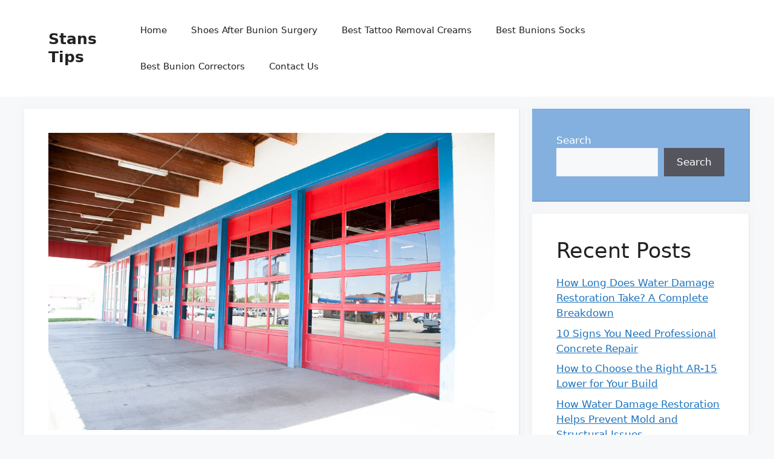

--- FILE ---
content_type: text/html; charset=UTF-8
request_url: https://stanstips.com/how-much-does-garage-door-repair-cost-in-independence/
body_size: 16110
content:
<!DOCTYPE html>
<html lang="en-US">
<head>
	<meta charset="UTF-8">
	<meta name='robots' content='index, follow, max-image-preview:large, max-snippet:-1, max-video-preview:-1' />
<meta name="viewport" content="width=device-width, initial-scale=1">
	<!-- This site is optimized with the Yoast SEO plugin v22.3 - https://yoast.com/wordpress/plugins/seo/ -->
	<title>How Much Does Garage Door Repair Cost in Independence? - Stans Tips</title>
	<link rel="canonical" href="https://stanstips.com/how-much-does-garage-door-repair-cost-in-independence/" />
	<meta property="og:locale" content="en_US" />
	<meta property="og:type" content="article" />
	<meta property="og:title" content="How Much Does Garage Door Repair Cost in Independence? - Stans Tips" />
	<meta property="og:description" content="Your garage door is a crucial component of your home in Independence, Missouri, providing security, convenience, and protection for your vehicles and belongings. When your garage door malfunctions or requires repairs, it&#8217;s essential to address the issue promptly to maintain its functionality and safety. However, one of the common questions homeowners have is, &#8220;How much ... Read more" />
	<meta property="og:url" content="https://stanstips.com/how-much-does-garage-door-repair-cost-in-independence/" />
	<meta property="og:site_name" content="Stans Tips" />
	<meta property="article:publisher" content="https://www.facebook.com/StansTips" />
	<meta property="article:published_time" content="2023-11-26T16:39:14+00:00" />
	<meta property="article:modified_time" content="2023-11-26T16:39:15+00:00" />
	<meta property="og:image" content="https://stanstips.com/wp-content/uploads/2023/11/how-to-choose-the-right-garage-door-repair-company-in-independence.jpg" />
	<meta property="og:image:width" content="1024" />
	<meta property="og:image:height" content="683" />
	<meta property="og:image:type" content="image/jpeg" />
	<meta name="author" content="admintips" />
	<meta name="twitter:card" content="summary_large_image" />
	<meta name="twitter:creator" content="@Stanstip" />
	<meta name="twitter:site" content="@Stanstip" />
	<meta name="twitter:label1" content="Written by" />
	<meta name="twitter:data1" content="admintips" />
	<meta name="twitter:label2" content="Est. reading time" />
	<meta name="twitter:data2" content="5 minutes" />
	<!-- / Yoast SEO plugin. -->


<link rel="alternate" type="application/rss+xml" title="Stans Tips &raquo; Feed" href="https://stanstips.com/feed/" />
<link rel="alternate" type="application/rss+xml" title="Stans Tips &raquo; Comments Feed" href="https://stanstips.com/comments/feed/" />
<link rel="alternate" type="application/rss+xml" title="Stans Tips &raquo; How Much Does Garage Door Repair Cost in Independence? Comments Feed" href="https://stanstips.com/how-much-does-garage-door-repair-cost-in-independence/feed/" />
<script>
window._wpemojiSettings = {"baseUrl":"https:\/\/s.w.org\/images\/core\/emoji\/14.0.0\/72x72\/","ext":".png","svgUrl":"https:\/\/s.w.org\/images\/core\/emoji\/14.0.0\/svg\/","svgExt":".svg","source":{"concatemoji":"https:\/\/stanstips.com\/wp-includes\/js\/wp-emoji-release.min.js?ver=6.4.7"}};
/*! This file is auto-generated */
!function(i,n){var o,s,e;function c(e){try{var t={supportTests:e,timestamp:(new Date).valueOf()};sessionStorage.setItem(o,JSON.stringify(t))}catch(e){}}function p(e,t,n){e.clearRect(0,0,e.canvas.width,e.canvas.height),e.fillText(t,0,0);var t=new Uint32Array(e.getImageData(0,0,e.canvas.width,e.canvas.height).data),r=(e.clearRect(0,0,e.canvas.width,e.canvas.height),e.fillText(n,0,0),new Uint32Array(e.getImageData(0,0,e.canvas.width,e.canvas.height).data));return t.every(function(e,t){return e===r[t]})}function u(e,t,n){switch(t){case"flag":return n(e,"\ud83c\udff3\ufe0f\u200d\u26a7\ufe0f","\ud83c\udff3\ufe0f\u200b\u26a7\ufe0f")?!1:!n(e,"\ud83c\uddfa\ud83c\uddf3","\ud83c\uddfa\u200b\ud83c\uddf3")&&!n(e,"\ud83c\udff4\udb40\udc67\udb40\udc62\udb40\udc65\udb40\udc6e\udb40\udc67\udb40\udc7f","\ud83c\udff4\u200b\udb40\udc67\u200b\udb40\udc62\u200b\udb40\udc65\u200b\udb40\udc6e\u200b\udb40\udc67\u200b\udb40\udc7f");case"emoji":return!n(e,"\ud83e\udef1\ud83c\udffb\u200d\ud83e\udef2\ud83c\udfff","\ud83e\udef1\ud83c\udffb\u200b\ud83e\udef2\ud83c\udfff")}return!1}function f(e,t,n){var r="undefined"!=typeof WorkerGlobalScope&&self instanceof WorkerGlobalScope?new OffscreenCanvas(300,150):i.createElement("canvas"),a=r.getContext("2d",{willReadFrequently:!0}),o=(a.textBaseline="top",a.font="600 32px Arial",{});return e.forEach(function(e){o[e]=t(a,e,n)}),o}function t(e){var t=i.createElement("script");t.src=e,t.defer=!0,i.head.appendChild(t)}"undefined"!=typeof Promise&&(o="wpEmojiSettingsSupports",s=["flag","emoji"],n.supports={everything:!0,everythingExceptFlag:!0},e=new Promise(function(e){i.addEventListener("DOMContentLoaded",e,{once:!0})}),new Promise(function(t){var n=function(){try{var e=JSON.parse(sessionStorage.getItem(o));if("object"==typeof e&&"number"==typeof e.timestamp&&(new Date).valueOf()<e.timestamp+604800&&"object"==typeof e.supportTests)return e.supportTests}catch(e){}return null}();if(!n){if("undefined"!=typeof Worker&&"undefined"!=typeof OffscreenCanvas&&"undefined"!=typeof URL&&URL.createObjectURL&&"undefined"!=typeof Blob)try{var e="postMessage("+f.toString()+"("+[JSON.stringify(s),u.toString(),p.toString()].join(",")+"));",r=new Blob([e],{type:"text/javascript"}),a=new Worker(URL.createObjectURL(r),{name:"wpTestEmojiSupports"});return void(a.onmessage=function(e){c(n=e.data),a.terminate(),t(n)})}catch(e){}c(n=f(s,u,p))}t(n)}).then(function(e){for(var t in e)n.supports[t]=e[t],n.supports.everything=n.supports.everything&&n.supports[t],"flag"!==t&&(n.supports.everythingExceptFlag=n.supports.everythingExceptFlag&&n.supports[t]);n.supports.everythingExceptFlag=n.supports.everythingExceptFlag&&!n.supports.flag,n.DOMReady=!1,n.readyCallback=function(){n.DOMReady=!0}}).then(function(){return e}).then(function(){var e;n.supports.everything||(n.readyCallback(),(e=n.source||{}).concatemoji?t(e.concatemoji):e.wpemoji&&e.twemoji&&(t(e.twemoji),t(e.wpemoji)))}))}((window,document),window._wpemojiSettings);
</script>
<style id='wp-emoji-styles-inline-css'>

	img.wp-smiley, img.emoji {
		display: inline !important;
		border: none !important;
		box-shadow: none !important;
		height: 1em !important;
		width: 1em !important;
		margin: 0 0.07em !important;
		vertical-align: -0.1em !important;
		background: none !important;
		padding: 0 !important;
	}
</style>
<link rel='stylesheet' id='wp-block-library-css' href='https://stanstips.com/wp-includes/css/dist/block-library/style.min.css?ver=6.4.7' media='all' />
<style id='classic-theme-styles-inline-css'>
/*! This file is auto-generated */
.wp-block-button__link{color:#fff;background-color:#32373c;border-radius:9999px;box-shadow:none;text-decoration:none;padding:calc(.667em + 2px) calc(1.333em + 2px);font-size:1.125em}.wp-block-file__button{background:#32373c;color:#fff;text-decoration:none}
</style>
<style id='global-styles-inline-css'>
body{--wp--preset--color--black: #000000;--wp--preset--color--cyan-bluish-gray: #abb8c3;--wp--preset--color--white: #ffffff;--wp--preset--color--pale-pink: #f78da7;--wp--preset--color--vivid-red: #cf2e2e;--wp--preset--color--luminous-vivid-orange: #ff6900;--wp--preset--color--luminous-vivid-amber: #fcb900;--wp--preset--color--light-green-cyan: #7bdcb5;--wp--preset--color--vivid-green-cyan: #00d084;--wp--preset--color--pale-cyan-blue: #8ed1fc;--wp--preset--color--vivid-cyan-blue: #0693e3;--wp--preset--color--vivid-purple: #9b51e0;--wp--preset--color--contrast: var(--contrast);--wp--preset--color--contrast-2: var(--contrast-2);--wp--preset--color--contrast-3: var(--contrast-3);--wp--preset--color--base: var(--base);--wp--preset--color--base-2: var(--base-2);--wp--preset--color--base-3: var(--base-3);--wp--preset--color--accent: var(--accent);--wp--preset--gradient--vivid-cyan-blue-to-vivid-purple: linear-gradient(135deg,rgba(6,147,227,1) 0%,rgb(155,81,224) 100%);--wp--preset--gradient--light-green-cyan-to-vivid-green-cyan: linear-gradient(135deg,rgb(122,220,180) 0%,rgb(0,208,130) 100%);--wp--preset--gradient--luminous-vivid-amber-to-luminous-vivid-orange: linear-gradient(135deg,rgba(252,185,0,1) 0%,rgba(255,105,0,1) 100%);--wp--preset--gradient--luminous-vivid-orange-to-vivid-red: linear-gradient(135deg,rgba(255,105,0,1) 0%,rgb(207,46,46) 100%);--wp--preset--gradient--very-light-gray-to-cyan-bluish-gray: linear-gradient(135deg,rgb(238,238,238) 0%,rgb(169,184,195) 100%);--wp--preset--gradient--cool-to-warm-spectrum: linear-gradient(135deg,rgb(74,234,220) 0%,rgb(151,120,209) 20%,rgb(207,42,186) 40%,rgb(238,44,130) 60%,rgb(251,105,98) 80%,rgb(254,248,76) 100%);--wp--preset--gradient--blush-light-purple: linear-gradient(135deg,rgb(255,206,236) 0%,rgb(152,150,240) 100%);--wp--preset--gradient--blush-bordeaux: linear-gradient(135deg,rgb(254,205,165) 0%,rgb(254,45,45) 50%,rgb(107,0,62) 100%);--wp--preset--gradient--luminous-dusk: linear-gradient(135deg,rgb(255,203,112) 0%,rgb(199,81,192) 50%,rgb(65,88,208) 100%);--wp--preset--gradient--pale-ocean: linear-gradient(135deg,rgb(255,245,203) 0%,rgb(182,227,212) 50%,rgb(51,167,181) 100%);--wp--preset--gradient--electric-grass: linear-gradient(135deg,rgb(202,248,128) 0%,rgb(113,206,126) 100%);--wp--preset--gradient--midnight: linear-gradient(135deg,rgb(2,3,129) 0%,rgb(40,116,252) 100%);--wp--preset--font-size--small: 13px;--wp--preset--font-size--medium: 20px;--wp--preset--font-size--large: 36px;--wp--preset--font-size--x-large: 42px;--wp--preset--spacing--20: 0.44rem;--wp--preset--spacing--30: 0.67rem;--wp--preset--spacing--40: 1rem;--wp--preset--spacing--50: 1.5rem;--wp--preset--spacing--60: 2.25rem;--wp--preset--spacing--70: 3.38rem;--wp--preset--spacing--80: 5.06rem;--wp--preset--shadow--natural: 6px 6px 9px rgba(0, 0, 0, 0.2);--wp--preset--shadow--deep: 12px 12px 50px rgba(0, 0, 0, 0.4);--wp--preset--shadow--sharp: 6px 6px 0px rgba(0, 0, 0, 0.2);--wp--preset--shadow--outlined: 6px 6px 0px -3px rgba(255, 255, 255, 1), 6px 6px rgba(0, 0, 0, 1);--wp--preset--shadow--crisp: 6px 6px 0px rgba(0, 0, 0, 1);}:where(.is-layout-flex){gap: 0.5em;}:where(.is-layout-grid){gap: 0.5em;}body .is-layout-flow > .alignleft{float: left;margin-inline-start: 0;margin-inline-end: 2em;}body .is-layout-flow > .alignright{float: right;margin-inline-start: 2em;margin-inline-end: 0;}body .is-layout-flow > .aligncenter{margin-left: auto !important;margin-right: auto !important;}body .is-layout-constrained > .alignleft{float: left;margin-inline-start: 0;margin-inline-end: 2em;}body .is-layout-constrained > .alignright{float: right;margin-inline-start: 2em;margin-inline-end: 0;}body .is-layout-constrained > .aligncenter{margin-left: auto !important;margin-right: auto !important;}body .is-layout-constrained > :where(:not(.alignleft):not(.alignright):not(.alignfull)){max-width: var(--wp--style--global--content-size);margin-left: auto !important;margin-right: auto !important;}body .is-layout-constrained > .alignwide{max-width: var(--wp--style--global--wide-size);}body .is-layout-flex{display: flex;}body .is-layout-flex{flex-wrap: wrap;align-items: center;}body .is-layout-flex > *{margin: 0;}body .is-layout-grid{display: grid;}body .is-layout-grid > *{margin: 0;}:where(.wp-block-columns.is-layout-flex){gap: 2em;}:where(.wp-block-columns.is-layout-grid){gap: 2em;}:where(.wp-block-post-template.is-layout-flex){gap: 1.25em;}:where(.wp-block-post-template.is-layout-grid){gap: 1.25em;}.has-black-color{color: var(--wp--preset--color--black) !important;}.has-cyan-bluish-gray-color{color: var(--wp--preset--color--cyan-bluish-gray) !important;}.has-white-color{color: var(--wp--preset--color--white) !important;}.has-pale-pink-color{color: var(--wp--preset--color--pale-pink) !important;}.has-vivid-red-color{color: var(--wp--preset--color--vivid-red) !important;}.has-luminous-vivid-orange-color{color: var(--wp--preset--color--luminous-vivid-orange) !important;}.has-luminous-vivid-amber-color{color: var(--wp--preset--color--luminous-vivid-amber) !important;}.has-light-green-cyan-color{color: var(--wp--preset--color--light-green-cyan) !important;}.has-vivid-green-cyan-color{color: var(--wp--preset--color--vivid-green-cyan) !important;}.has-pale-cyan-blue-color{color: var(--wp--preset--color--pale-cyan-blue) !important;}.has-vivid-cyan-blue-color{color: var(--wp--preset--color--vivid-cyan-blue) !important;}.has-vivid-purple-color{color: var(--wp--preset--color--vivid-purple) !important;}.has-black-background-color{background-color: var(--wp--preset--color--black) !important;}.has-cyan-bluish-gray-background-color{background-color: var(--wp--preset--color--cyan-bluish-gray) !important;}.has-white-background-color{background-color: var(--wp--preset--color--white) !important;}.has-pale-pink-background-color{background-color: var(--wp--preset--color--pale-pink) !important;}.has-vivid-red-background-color{background-color: var(--wp--preset--color--vivid-red) !important;}.has-luminous-vivid-orange-background-color{background-color: var(--wp--preset--color--luminous-vivid-orange) !important;}.has-luminous-vivid-amber-background-color{background-color: var(--wp--preset--color--luminous-vivid-amber) !important;}.has-light-green-cyan-background-color{background-color: var(--wp--preset--color--light-green-cyan) !important;}.has-vivid-green-cyan-background-color{background-color: var(--wp--preset--color--vivid-green-cyan) !important;}.has-pale-cyan-blue-background-color{background-color: var(--wp--preset--color--pale-cyan-blue) !important;}.has-vivid-cyan-blue-background-color{background-color: var(--wp--preset--color--vivid-cyan-blue) !important;}.has-vivid-purple-background-color{background-color: var(--wp--preset--color--vivid-purple) !important;}.has-black-border-color{border-color: var(--wp--preset--color--black) !important;}.has-cyan-bluish-gray-border-color{border-color: var(--wp--preset--color--cyan-bluish-gray) !important;}.has-white-border-color{border-color: var(--wp--preset--color--white) !important;}.has-pale-pink-border-color{border-color: var(--wp--preset--color--pale-pink) !important;}.has-vivid-red-border-color{border-color: var(--wp--preset--color--vivid-red) !important;}.has-luminous-vivid-orange-border-color{border-color: var(--wp--preset--color--luminous-vivid-orange) !important;}.has-luminous-vivid-amber-border-color{border-color: var(--wp--preset--color--luminous-vivid-amber) !important;}.has-light-green-cyan-border-color{border-color: var(--wp--preset--color--light-green-cyan) !important;}.has-vivid-green-cyan-border-color{border-color: var(--wp--preset--color--vivid-green-cyan) !important;}.has-pale-cyan-blue-border-color{border-color: var(--wp--preset--color--pale-cyan-blue) !important;}.has-vivid-cyan-blue-border-color{border-color: var(--wp--preset--color--vivid-cyan-blue) !important;}.has-vivid-purple-border-color{border-color: var(--wp--preset--color--vivid-purple) !important;}.has-vivid-cyan-blue-to-vivid-purple-gradient-background{background: var(--wp--preset--gradient--vivid-cyan-blue-to-vivid-purple) !important;}.has-light-green-cyan-to-vivid-green-cyan-gradient-background{background: var(--wp--preset--gradient--light-green-cyan-to-vivid-green-cyan) !important;}.has-luminous-vivid-amber-to-luminous-vivid-orange-gradient-background{background: var(--wp--preset--gradient--luminous-vivid-amber-to-luminous-vivid-orange) !important;}.has-luminous-vivid-orange-to-vivid-red-gradient-background{background: var(--wp--preset--gradient--luminous-vivid-orange-to-vivid-red) !important;}.has-very-light-gray-to-cyan-bluish-gray-gradient-background{background: var(--wp--preset--gradient--very-light-gray-to-cyan-bluish-gray) !important;}.has-cool-to-warm-spectrum-gradient-background{background: var(--wp--preset--gradient--cool-to-warm-spectrum) !important;}.has-blush-light-purple-gradient-background{background: var(--wp--preset--gradient--blush-light-purple) !important;}.has-blush-bordeaux-gradient-background{background: var(--wp--preset--gradient--blush-bordeaux) !important;}.has-luminous-dusk-gradient-background{background: var(--wp--preset--gradient--luminous-dusk) !important;}.has-pale-ocean-gradient-background{background: var(--wp--preset--gradient--pale-ocean) !important;}.has-electric-grass-gradient-background{background: var(--wp--preset--gradient--electric-grass) !important;}.has-midnight-gradient-background{background: var(--wp--preset--gradient--midnight) !important;}.has-small-font-size{font-size: var(--wp--preset--font-size--small) !important;}.has-medium-font-size{font-size: var(--wp--preset--font-size--medium) !important;}.has-large-font-size{font-size: var(--wp--preset--font-size--large) !important;}.has-x-large-font-size{font-size: var(--wp--preset--font-size--x-large) !important;}
.wp-block-navigation a:where(:not(.wp-element-button)){color: inherit;}
:where(.wp-block-post-template.is-layout-flex){gap: 1.25em;}:where(.wp-block-post-template.is-layout-grid){gap: 1.25em;}
:where(.wp-block-columns.is-layout-flex){gap: 2em;}:where(.wp-block-columns.is-layout-grid){gap: 2em;}
.wp-block-pullquote{font-size: 1.5em;line-height: 1.6;}
</style>
<link rel='stylesheet' id='generate-comments-css' href='https://stanstips.com/wp-content/themes/generatepress/assets/css/components/comments.min.css?ver=3.4.0' media='all' />
<link rel='stylesheet' id='generate-style-css' href='https://stanstips.com/wp-content/themes/generatepress/assets/css/main.min.css?ver=3.4.0' media='all' />
<style id='generate-style-inline-css'>
body{background-color:var(--base-2);color:var(--contrast);}a{color:var(--accent);}a{text-decoration:underline;}.entry-title a, .site-branding a, a.button, .wp-block-button__link, .main-navigation a{text-decoration:none;}a:hover, a:focus, a:active{color:var(--contrast);}.wp-block-group__inner-container{max-width:1200px;margin-left:auto;margin-right:auto;}:root{--contrast:#222222;--contrast-2:#575760;--contrast-3:#b2b2be;--base:#f0f0f0;--base-2:#f7f8f9;--base-3:#ffffff;--accent:#1e73be;}:root .has-contrast-color{color:var(--contrast);}:root .has-contrast-background-color{background-color:var(--contrast);}:root .has-contrast-2-color{color:var(--contrast-2);}:root .has-contrast-2-background-color{background-color:var(--contrast-2);}:root .has-contrast-3-color{color:var(--contrast-3);}:root .has-contrast-3-background-color{background-color:var(--contrast-3);}:root .has-base-color{color:var(--base);}:root .has-base-background-color{background-color:var(--base);}:root .has-base-2-color{color:var(--base-2);}:root .has-base-2-background-color{background-color:var(--base-2);}:root .has-base-3-color{color:var(--base-3);}:root .has-base-3-background-color{background-color:var(--base-3);}:root .has-accent-color{color:var(--accent);}:root .has-accent-background-color{background-color:var(--accent);}.top-bar{background-color:#636363;color:#ffffff;}.top-bar a{color:#ffffff;}.top-bar a:hover{color:#303030;}.site-header{background-color:var(--base-3);}.main-title a,.main-title a:hover{color:var(--contrast);}.site-description{color:var(--contrast-2);}.mobile-menu-control-wrapper .menu-toggle,.mobile-menu-control-wrapper .menu-toggle:hover,.mobile-menu-control-wrapper .menu-toggle:focus,.has-inline-mobile-toggle #site-navigation.toggled{background-color:rgba(0, 0, 0, 0.02);}.main-navigation,.main-navigation ul ul{background-color:var(--base-3);}.main-navigation .main-nav ul li a, .main-navigation .menu-toggle, .main-navigation .menu-bar-items{color:var(--contrast);}.main-navigation .main-nav ul li:not([class*="current-menu-"]):hover > a, .main-navigation .main-nav ul li:not([class*="current-menu-"]):focus > a, .main-navigation .main-nav ul li.sfHover:not([class*="current-menu-"]) > a, .main-navigation .menu-bar-item:hover > a, .main-navigation .menu-bar-item.sfHover > a{color:var(--accent);}button.menu-toggle:hover,button.menu-toggle:focus{color:var(--contrast);}.main-navigation .main-nav ul li[class*="current-menu-"] > a{color:var(--accent);}.navigation-search input[type="search"],.navigation-search input[type="search"]:active, .navigation-search input[type="search"]:focus, .main-navigation .main-nav ul li.search-item.active > a, .main-navigation .menu-bar-items .search-item.active > a{color:var(--accent);}.main-navigation ul ul{background-color:var(--base);}.separate-containers .inside-article, .separate-containers .comments-area, .separate-containers .page-header, .one-container .container, .separate-containers .paging-navigation, .inside-page-header{background-color:var(--base-3);}.entry-title a{color:var(--contrast);}.entry-title a:hover{color:var(--contrast-2);}.entry-meta{color:var(--contrast-2);}.sidebar .widget{background-color:var(--base-3);}.footer-widgets{background-color:var(--base-3);}.site-info{background-color:var(--base-3);}input[type="text"],input[type="email"],input[type="url"],input[type="password"],input[type="search"],input[type="tel"],input[type="number"],textarea,select{color:var(--contrast);background-color:var(--base-2);border-color:var(--base);}input[type="text"]:focus,input[type="email"]:focus,input[type="url"]:focus,input[type="password"]:focus,input[type="search"]:focus,input[type="tel"]:focus,input[type="number"]:focus,textarea:focus,select:focus{color:var(--contrast);background-color:var(--base-2);border-color:var(--contrast-3);}button,html input[type="button"],input[type="reset"],input[type="submit"],a.button,a.wp-block-button__link:not(.has-background){color:#ffffff;background-color:#55555e;}button:hover,html input[type="button"]:hover,input[type="reset"]:hover,input[type="submit"]:hover,a.button:hover,button:focus,html input[type="button"]:focus,input[type="reset"]:focus,input[type="submit"]:focus,a.button:focus,a.wp-block-button__link:not(.has-background):active,a.wp-block-button__link:not(.has-background):focus,a.wp-block-button__link:not(.has-background):hover{color:#ffffff;background-color:#3f4047;}a.generate-back-to-top{background-color:rgba( 0,0,0,0.4 );color:#ffffff;}a.generate-back-to-top:hover,a.generate-back-to-top:focus{background-color:rgba( 0,0,0,0.6 );color:#ffffff;}:root{--gp-search-modal-bg-color:var(--base-3);--gp-search-modal-text-color:var(--contrast);--gp-search-modal-overlay-bg-color:rgba(0,0,0,0.2);}@media (max-width:768px){.main-navigation .menu-bar-item:hover > a, .main-navigation .menu-bar-item.sfHover > a{background:none;color:var(--contrast);}}.nav-below-header .main-navigation .inside-navigation.grid-container, .nav-above-header .main-navigation .inside-navigation.grid-container{padding:0px 20px 0px 20px;}.site-main .wp-block-group__inner-container{padding:40px;}.separate-containers .paging-navigation{padding-top:20px;padding-bottom:20px;}.entry-content .alignwide, body:not(.no-sidebar) .entry-content .alignfull{margin-left:-40px;width:calc(100% + 80px);max-width:calc(100% + 80px);}.rtl .menu-item-has-children .dropdown-menu-toggle{padding-left:20px;}.rtl .main-navigation .main-nav ul li.menu-item-has-children > a{padding-right:20px;}@media (max-width:768px){.separate-containers .inside-article, .separate-containers .comments-area, .separate-containers .page-header, .separate-containers .paging-navigation, .one-container .site-content, .inside-page-header{padding:30px;}.site-main .wp-block-group__inner-container{padding:30px;}.inside-top-bar{padding-right:30px;padding-left:30px;}.inside-header{padding-right:30px;padding-left:30px;}.widget-area .widget{padding-top:30px;padding-right:30px;padding-bottom:30px;padding-left:30px;}.footer-widgets-container{padding-top:30px;padding-right:30px;padding-bottom:30px;padding-left:30px;}.inside-site-info{padding-right:30px;padding-left:30px;}.entry-content .alignwide, body:not(.no-sidebar) .entry-content .alignfull{margin-left:-30px;width:calc(100% + 60px);max-width:calc(100% + 60px);}.one-container .site-main .paging-navigation{margin-bottom:20px;}}/* End cached CSS */.is-right-sidebar{width:30%;}.is-left-sidebar{width:30%;}.site-content .content-area{width:70%;}@media (max-width:768px){.main-navigation .menu-toggle,.sidebar-nav-mobile:not(#sticky-placeholder){display:block;}.main-navigation ul,.gen-sidebar-nav,.main-navigation:not(.slideout-navigation):not(.toggled) .main-nav > ul,.has-inline-mobile-toggle #site-navigation .inside-navigation > *:not(.navigation-search):not(.main-nav){display:none;}.nav-align-right .inside-navigation,.nav-align-center .inside-navigation{justify-content:space-between;}.has-inline-mobile-toggle .mobile-menu-control-wrapper{display:flex;flex-wrap:wrap;}.has-inline-mobile-toggle .inside-header{flex-direction:row;text-align:left;flex-wrap:wrap;}.has-inline-mobile-toggle .header-widget,.has-inline-mobile-toggle #site-navigation{flex-basis:100%;}.nav-float-left .has-inline-mobile-toggle #site-navigation{order:10;}}
</style>
<link rel='stylesheet' id='toc-screen-css' href='https://stanstips.com/wp-content/plugins/table-of-contents-plus/screen.min.css?ver=2309' media='all' />
<script src="https://stanstips.com/wp-includes/js/jquery/jquery.min.js?ver=3.7.1" id="jquery-core-js"></script>
<script src="https://stanstips.com/wp-includes/js/jquery/jquery-migrate.min.js?ver=3.4.1" id="jquery-migrate-js"></script>
<link rel="https://api.w.org/" href="https://stanstips.com/wp-json/" /><link rel="alternate" type="application/json" href="https://stanstips.com/wp-json/wp/v2/posts/10755" /><link rel="EditURI" type="application/rsd+xml" title="RSD" href="https://stanstips.com/xmlrpc.php?rsd" />
<meta name="generator" content="WordPress 6.4.7" />
<link rel='shortlink' href='https://stanstips.com/?p=10755' />
<link rel="alternate" type="application/json+oembed" href="https://stanstips.com/wp-json/oembed/1.0/embed?url=https%3A%2F%2Fstanstips.com%2Fhow-much-does-garage-door-repair-cost-in-independence%2F" />
<link rel="alternate" type="text/xml+oembed" href="https://stanstips.com/wp-json/oembed/1.0/embed?url=https%3A%2F%2Fstanstips.com%2Fhow-much-does-garage-door-repair-cost-in-independence%2F&#038;format=xml" />
<style type="text/css">.aawp .aawp-tb__row--highlight{background-color:#256aaf;}.aawp .aawp-tb__row--highlight{color:#256aaf;}.aawp .aawp-tb__row--highlight a{color:#256aaf;}</style><link rel="pingback" href="https://stanstips.com/xmlrpc.php">
<style type="text/css">.broken_link, a.broken_link {
	text-decoration: line-through;
}</style>		<style id="wp-custom-css">
			/* GeneratePress Site CSS */ .inside-article,
.sidebar .widget,
.comments-area {
	border-right: 2px solid rgba(0, 0, 0, 0.07);
	border-bottom: 2px solid rgba(0, 0, 0, 0.07);
	box-shadow: 0 0 10px rgba(232, 234, 237, 0.5);
}

/* Featured widget */
.sidebar .widget:first-child,
.sidebar .widget:first-child .widget-title{
	background-color: #83b0de;
	color: #fff;
}

.separate-containers .page-header {
	background: transparent;
	padding-top: 20px;
	padding-bottom: 20px;
}

.page-header h1 {
	font-size: 1.5em;
}

.button, .wp-block-button .wp-block-button__link {
	padding: 15px 25px;
}

@media (max-width: 768px) {
	.post-image img {
		max-width: 100%;
	}
} /* End GeneratePress Site CSS */
		</style>
		</head>

<body class="post-template-default single single-post postid-10755 single-format-standard wp-embed-responsive aawp-custom right-sidebar nav-float-right separate-containers header-aligned-left dropdown-hover featured-image-active"  >
	<a class="screen-reader-text skip-link" href="#content" title="Skip to content">Skip to content</a>		<header class="site-header has-inline-mobile-toggle" id="masthead" aria-label="Site"   >
			<div class="inside-header grid-container">
				<div class="site-branding">
						<p class="main-title" >
					<a href="https://stanstips.com/" rel="home">Stans Tips</a>
				</p>
						
					</div>	<nav class="main-navigation mobile-menu-control-wrapper" id="mobile-menu-control-wrapper" aria-label="Mobile Toggle">
				<button data-nav="site-navigation" class="menu-toggle" aria-controls="primary-menu" aria-expanded="false">
			<span class="gp-icon icon-menu-bars"><svg viewBox="0 0 512 512" aria-hidden="true" xmlns="http://www.w3.org/2000/svg" width="1em" height="1em"><path d="M0 96c0-13.255 10.745-24 24-24h464c13.255 0 24 10.745 24 24s-10.745 24-24 24H24c-13.255 0-24-10.745-24-24zm0 160c0-13.255 10.745-24 24-24h464c13.255 0 24 10.745 24 24s-10.745 24-24 24H24c-13.255 0-24-10.745-24-24zm0 160c0-13.255 10.745-24 24-24h464c13.255 0 24 10.745 24 24s-10.745 24-24 24H24c-13.255 0-24-10.745-24-24z" /></svg><svg viewBox="0 0 512 512" aria-hidden="true" xmlns="http://www.w3.org/2000/svg" width="1em" height="1em"><path d="M71.029 71.029c9.373-9.372 24.569-9.372 33.942 0L256 222.059l151.029-151.03c9.373-9.372 24.569-9.372 33.942 0 9.372 9.373 9.372 24.569 0 33.942L289.941 256l151.03 151.029c9.372 9.373 9.372 24.569 0 33.942-9.373 9.372-24.569 9.372-33.942 0L256 289.941l-151.029 151.03c-9.373 9.372-24.569 9.372-33.942 0-9.372-9.373-9.372-24.569 0-33.942L222.059 256 71.029 104.971c-9.372-9.373-9.372-24.569 0-33.942z" /></svg></span><span class="screen-reader-text">Menu</span>		</button>
	</nav>
			<nav class="main-navigation sub-menu-right" id="site-navigation" aria-label="Primary"   >
			<div class="inside-navigation grid-container">
								<button class="menu-toggle" aria-controls="primary-menu" aria-expanded="false">
					<span class="gp-icon icon-menu-bars"><svg viewBox="0 0 512 512" aria-hidden="true" xmlns="http://www.w3.org/2000/svg" width="1em" height="1em"><path d="M0 96c0-13.255 10.745-24 24-24h464c13.255 0 24 10.745 24 24s-10.745 24-24 24H24c-13.255 0-24-10.745-24-24zm0 160c0-13.255 10.745-24 24-24h464c13.255 0 24 10.745 24 24s-10.745 24-24 24H24c-13.255 0-24-10.745-24-24zm0 160c0-13.255 10.745-24 24-24h464c13.255 0 24 10.745 24 24s-10.745 24-24 24H24c-13.255 0-24-10.745-24-24z" /></svg><svg viewBox="0 0 512 512" aria-hidden="true" xmlns="http://www.w3.org/2000/svg" width="1em" height="1em"><path d="M71.029 71.029c9.373-9.372 24.569-9.372 33.942 0L256 222.059l151.029-151.03c9.373-9.372 24.569-9.372 33.942 0 9.372 9.373 9.372 24.569 0 33.942L289.941 256l151.03 151.029c9.372 9.373 9.372 24.569 0 33.942-9.373 9.372-24.569 9.372-33.942 0L256 289.941l-151.029 151.03c-9.373 9.372-24.569 9.372-33.942 0-9.372-9.373-9.372-24.569 0-33.942L222.059 256 71.029 104.971c-9.372-9.373-9.372-24.569 0-33.942z" /></svg></span><span class="mobile-menu">Menu</span>				</button>
				<div id="primary-menu" class="main-nav"><ul id="menu-main-menu" class=" menu sf-menu"><li id="menu-item-822" class="menu-item menu-item-type-custom menu-item-object-custom menu-item-home menu-item-822"><a href="https://stanstips.com/">Home</a></li>
<li id="menu-item-10667" class="menu-item menu-item-type-post_type menu-item-object-post menu-item-10667"><a href="https://stanstips.com/best-shoes-for-after-bunion-surgery/">Shoes After Bunion Surgery</a></li>
<li id="menu-item-10668" class="menu-item menu-item-type-post_type menu-item-object-post menu-item-10668"><a href="https://stanstips.com/best-tattoo-removal-cream-reviews/">Best Tattoo Removal Creams</a></li>
<li id="menu-item-10669" class="menu-item menu-item-type-post_type menu-item-object-post menu-item-10669"><a href="https://stanstips.com/best-socks-for-bunions/">Best Bunions Socks</a></li>
<li id="menu-item-10670" class="menu-item menu-item-type-post_type menu-item-object-post menu-item-10670"><a href="https://stanstips.com/best-bunion-corrector-recommended-by-podiatrists/">Best Bunion Correctors</a></li>
<li id="menu-item-14288" class="menu-item menu-item-type-post_type menu-item-object-page menu-item-14288"><a href="https://stanstips.com/contact-us/">Contact Us</a></li>
</ul></div>			</div>
		</nav>
					</div>
		</header>
		
	<div class="site grid-container container hfeed" id="page">
				<div class="site-content" id="content">
			
	<div class="content-area" id="primary">
		<main class="site-main" id="main">
			
<article id="post-10755" class="post-10755 post type-post status-publish format-standard has-post-thumbnail hentry category-home"  >
	<div class="inside-article">
				<div class="featured-image page-header-image-single grid-container grid-parent">
			<img width="1024" height="683" src="https://stanstips.com/wp-content/uploads/2023/11/how-to-choose-the-right-garage-door-repair-company-in-independence.jpg" class="attachment-full size-full wp-post-image" alt=""  decoding="async" fetchpriority="high" srcset="https://stanstips.com/wp-content/uploads/2023/11/how-to-choose-the-right-garage-door-repair-company-in-independence.jpg 1024w, https://stanstips.com/wp-content/uploads/2023/11/how-to-choose-the-right-garage-door-repair-company-in-independence-300x200.jpg 300w, https://stanstips.com/wp-content/uploads/2023/11/how-to-choose-the-right-garage-door-repair-company-in-independence-768x512.jpg 768w" sizes="(max-width: 1024px) 100vw, 1024px" />		</div>
					<header class="entry-header">
				<h1 class="entry-title" >How Much Does Garage Door Repair Cost in Independence?</h1>		<div class="entry-meta">
			<span class="posted-on"><time class="entry-date published" datetime="2023-11-26T16:39:14+00:00" >November 26, 2023</time></span> <span class="byline">by <span class="author vcard"   ><a class="url fn n" href="https://stanstips.com/author/admintips/" title="View all posts by admintips" rel="author" ><span class="author-name" >admintips</span></a></span></span> 		</div>
					</header>
			
		<div class="entry-content" >
			
<p>Your garage door is a crucial component of your home in Independence, Missouri, providing security, convenience, and protection for your vehicles and belongings. When your garage door malfunctions or requires repairs, it&#8217;s essential to address the issue promptly to maintain its functionality and safety. However, one of the common questions homeowners have is, &#8220;How much does garage door repair cost in Independence?&#8221; </p>



<p>In this article, we will explore the factors that influence garage door repair costs and provide you with valuable insights into what you can expect when seeking professional garage door repair services.</p>



<div id="toc_container" class="no_bullets"><p class="toc_title">Contents</p><ul class="toc_list"><li><a href="#Factors_Affecting_Garage_Door_Repair_Costs">Factors Affecting Garage Door Repair Costs</a><ul><li><a href="#1_Type_of_Repair">1. Type of Repair</a></li><li><a href="#2_Parts_and_Materials">2. Parts and Materials</a></li><li><a href="#3_Labor_Costs">3. Labor Costs</a></li><li><a href="#4_Accessibility_and_Ease_of_Repair">4. Accessibility and Ease of Repair</a></li><li><a href="#5_Emergency_Repairs">5. Emergency Repairs</a></li><li><a href="#6_Additional_Services">6. Additional Services</a></li><li><a href="#7_Type_and_Size_of_Garage_Door">7. Type and Size of Garage Door</a></li></ul></li><li><a href="#Average_Garage_Door_Repair_Costs">Average Garage Door Repair Costs</a><ul><li><a href="#1_Spring_Replacement">1. Spring Replacement</a></li><li><a href="#2_Opener_Repair">2. Opener Repair</a></li><li><a href="#3_Panel_Replacement">3. Panel Replacement</a></li><li><a href="#4_Track_and_Roller_Repairs">4. Track and Roller Repairs</a></li><li><a href="#5_General_Repairs_and_Maintenance">5. General Repairs and Maintenance</a></li></ul></li><li><a href="#Tips_for_Managing_Garage_Door_Repair_Costs">Tips for Managing Garage Door Repair Costs</a><ul><li><a href="#1_Regular_Maintenance">1. Regular Maintenance</a></li><li><a href="#2_Choose_Quality_Over_Price">2. Choose Quality Over Price</a></li><li><a href="#3_Compare_Quotes">3. Compare Quotes</a></li><li><a href="#4_Preventive_Measures">4. Preventive Measures</a></li><li><a href="#5_Address_Issues_Promptly">5. Address Issues Promptly</a></li></ul></li><li><a href="#Conclusion">Conclusion</a></li></ul></div>
<h2 class="wp-block-heading"><span id="Factors_Affecting_Garage_Door_Repair_Costs">Factors Affecting Garage Door Repair Costs</span></h2>



<p>The cost of garage door repair in Independence can vary widely based on several factors. It&#8217;s important to note that the final cost will depend on the specific issue with your <a href="https://www.arrowheadkc.com/">Garage door repair Independence</a> and the extent of the required repairs. Here are the key factors that influence garage door repair costs:</p>



<h3 class="wp-block-heading"><span id="1_Type_of_Repair">1. <strong>Type of Repair</strong></span></h3>



<p>The type of repair needed is a significant factor in determining the cost. Some common garage door repairs include:</p>



<ul>
<li><strong>Spring Replacement:</strong> Repairing or replacing garage door springs is one of the most common and essential repairs. The cost can vary depending on whether you need extension or torsion springs and whether one or both springs need replacement.</li>



<li><strong>Opener Repair:</strong> If your garage door opener is malfunctioning or needs repairs, the cost will depend on the type and brand of the opener and the extent of the repair work required.</li>



<li><strong>Panel Replacement:</strong> If your garage door has a damaged panel, the cost will depend on the size and material of the panel and whether it can be repaired or needs complete replacement.</li>



<li><strong>Track and Roller Repairs:</strong> Repairs to the tracks and rollers can vary in cost based on the extent of the damage and whether adjustments or replacements are necessary.</li>
</ul>



<h3 class="wp-block-heading"><span id="2_Parts_and_Materials">2. <strong>Parts and Materials</strong></span></h3>



<p>The cost of parts and materials required for the repair plays a significant role in determining the overall cost. High-quality parts and materials are essential for the longevity and functionality of your garage door, but they may come at a higher price.</p>



<h3 class="wp-block-heading"><span id="3_Labor_Costs">3. <strong>Labor Costs</strong></span></h3>



<p>Labor costs include the fees charged by the garage door repair company for their services. These costs can vary from one company to another and may depend on factors such as the company&#8217;s expertise and location.</p>



<h3 class="wp-block-heading"><span id="4_Accessibility_and_Ease_of_Repair">4. <strong>Accessibility and Ease of Repair</strong></span></h3>



<p>The accessibility of your garage door and the ease of performing the repair can affect the cost. If the repair requires additional time or effort due to challenging access, the cost may be higher.</p>



<h3 class="wp-block-heading"><span id="5_Emergency_Repairs">5. <strong>Emergency Repairs</strong></span></h3>



<p>If you require emergency garage door repairs in Independence, you may incur additional charges for the urgency and immediate response. Emergency repairs often involve after-hours or weekend services.</p>



<h3 class="wp-block-heading"><span id="6_Additional_Services">6. <strong>Additional Services</strong></span></h3>



<p>Sometimes, additional services may be required as part of the repair process. For example, if your garage door springs have broken, the technician may recommend a full inspection and maintenance to prevent future issues, which can add to the cost.</p>



<h3 class="wp-block-heading"><span id="7_Type_and_Size_of_Garage_Door">7. <strong>Type and Size of Garage Door</strong></span></h3>



<p>The type and size of your garage door can influence repair costs. Larger and heavier doors may require more extensive repairs, which can result in higher costs.</p>



<h2 class="wp-block-heading"><span id="Average_Garage_Door_Repair_Costs">Average Garage Door Repair Costs</span></h2>



<p>To provide you with a general idea of garage door repair costs in Independence, here are some average price ranges for common garage door repairs:</p>



<h3 class="wp-block-heading"><span id="1_Spring_Replacement">1. <strong>Spring Replacement</strong></span></h3>



<ul>
<li><strong>Single Torsion Spring Replacement:</strong> $150 &#8211; $300 (parts and labor)</li>



<li><strong>Double Torsion Spring Replacement:</strong> $200 &#8211; $400 (parts and labor)</li>



<li><strong>Extension Spring Replacement:</strong> $100 &#8211; $200 (parts and labor)</li>
</ul>



<h3 class="wp-block-heading"><span id="2_Opener_Repair">2. <strong>Opener Repair</strong></span></h3>



<ul>
<li><strong>Sensor Replacement:</strong> $50 &#8211; $100 (parts and labor)</li>



<li><strong>Gear and Sprocket Replacement:</strong> $100 &#8211; $200 (parts and labor)</li>



<li><strong>Circuit Board Replacement:</strong> $100 &#8211; $250 (parts and labor)</li>
</ul>



<h3 class="wp-block-heading"><span id="3_Panel_Replacement">3. <strong>Panel Replacement</strong></span></h3>



<ul>
<li><strong>Single Panel Replacement:</strong> $200 &#8211; $600 (parts and labor)</li>



<li><strong>Multiple Panel Replacement:</strong> The cost will depend on the number and size of panels.</li>
</ul>



<h3 class="wp-block-heading"><span id="4_Track_and_Roller_Repairs">4. <strong>Track and Roller Repairs</strong></span></h3>



<ul>
<li><strong>Track Repair or Replacement:</strong> $100 &#8211; $300 (parts and labor)</li>



<li><strong>Roller Replacement:</strong> $85 &#8211; $150 (parts and labor)</li>
</ul>



<h3 class="wp-block-heading"><span id="5_General_Repairs_and_Maintenance">5. <strong>General Repairs and Maintenance</strong></span></h3>



<ul>
<li><strong>General Repairs (excluding major components):</strong> $100 &#8211; $300 (parts and labor)</li>



<li><strong>Regular Maintenance Service:</strong> $80 &#8211; $150 (typically performed annually)</li>
</ul>



<p>Keep in mind that these are average price ranges, and the actual cost of your garage door repair may vary based on the specific factors mentioned earlier. To get an accurate estimate, it&#8217;s advisable to request quotes from reputable garage door repair companies in Independence.</p>



<h2 class="wp-block-heading"><span id="Tips_for_Managing_Garage_Door_Repair_Costs">Tips for Managing Garage Door Repair Costs</span></h2>



<p>While garage door repairs are an essential investment in the functionality and safety of your garage door, there are ways to manage and potentially reduce the costs:</p>



<h3 class="wp-block-heading"><span id="1_Regular_Maintenance">1. <strong>Regular Maintenance</strong></span></h3>



<p>Invest in regular maintenance for your garage door. Routine inspections and maintenance can help identify and address issues early, preventing the need for more extensive and costly repairs in the future.</p>



<h3 class="wp-block-heading"><span id="2_Choose_Quality_Over_Price">2. <strong>Choose Quality Over Price</strong></span></h3>



<p>When it comes to replacement parts and materials, prioritize quality over price. High-quality components may cost more initially but can save you money in the long run by reducing the frequency of repairs.</p>



<h3 class="wp-block-heading"><span id="3_Compare_Quotes">3. <strong>Compare Quotes</strong></span></h3>



<p>Obtain multiple quotes from different garage door repair companies in Independence. Comparing quotes allows you to make an informed decision and choose a company that offers competitive pricing.</p>



<h3 class="wp-block-heading"><span id="4_Preventive_Measures">4. <strong>Preventive Measures</strong></span></h3>



<p>Follow preventive measures, such as keeping the tracks clean and well-lubricated and not overloading the garage door. These actions can help extend the lifespan of your garage door and reduce the likelihood of repairs.</p>



<h3 class="wp-block-heading"><span id="5_Address_Issues_Promptly">5. <strong>Address Issues Promptly</strong></span></h3>



<p>If you notice any issues with your garage door, such as unusual noises or difficulty in opening and closing, address them promptly. Ignoring minor problems can lead to more significant and costly repairs later on.</p>



<h2 class="wp-block-heading"><span id="Conclusion">Conclusion</span></h2>



<p>The cost of garage door repair in Independence varies depending on several factors, including the type of repair, parts and materials, labor costs, accessibility, and more. While it&#8217;s essential to budget for repairs when needed, investing in the maintenance and prompt repair of your garage door is crucial for its longevity and functionality.</p>



<p>To ensure that you receive accurate and competitive pricing for your garage door repair, consider reaching out to reputable garage door repair companies in Independence for quotes and consultations. By addressing garage door issues in a timely and professional manner, you can enjoy the convenience and security that your garage door provides for your home.</p>
		</div>

				<footer class="entry-meta" aria-label="Entry meta">
			<span class="cat-links"><span class="gp-icon icon-categories"><svg viewBox="0 0 512 512" aria-hidden="true" xmlns="http://www.w3.org/2000/svg" width="1em" height="1em"><path d="M0 112c0-26.51 21.49-48 48-48h110.014a48 48 0 0143.592 27.907l12.349 26.791A16 16 0 00228.486 128H464c26.51 0 48 21.49 48 48v224c0 26.51-21.49 48-48 48H48c-26.51 0-48-21.49-48-48V112z" /></svg></span><span class="screen-reader-text">Categories </span><a href="https://stanstips.com/category/home/" rel="category tag">Home</a></span> 		<nav id="nav-below" class="post-navigation" aria-label="Posts">
			<div class="nav-previous"><span class="gp-icon icon-arrow-left"><svg viewBox="0 0 192 512" aria-hidden="true" xmlns="http://www.w3.org/2000/svg" width="1em" height="1em" fill-rule="evenodd" clip-rule="evenodd" stroke-linejoin="round" stroke-miterlimit="1.414"><path d="M178.425 138.212c0 2.265-1.133 4.813-2.832 6.512L64.276 256.001l111.317 111.277c1.7 1.7 2.832 4.247 2.832 6.513 0 2.265-1.133 4.813-2.832 6.512L161.43 394.46c-1.7 1.7-4.249 2.832-6.514 2.832-2.266 0-4.816-1.133-6.515-2.832L16.407 262.514c-1.699-1.7-2.832-4.248-2.832-6.513 0-2.265 1.133-4.813 2.832-6.512l131.994-131.947c1.7-1.699 4.249-2.831 6.515-2.831 2.265 0 4.815 1.132 6.514 2.831l14.163 14.157c1.7 1.7 2.832 3.965 2.832 6.513z" fill-rule="nonzero" /></svg></span><span class="prev"><a href="https://stanstips.com/unleash-your-inner-bombshell-elevate-your-everyday-with-enchanting-booty-underwear/" rel="prev">Unleash Your Inner Bombshell: Elevate Your Everyday with Enchanting Booty Underwear</a></span></div><div class="nav-next"><span class="gp-icon icon-arrow-right"><svg viewBox="0 0 192 512" aria-hidden="true" xmlns="http://www.w3.org/2000/svg" width="1em" height="1em" fill-rule="evenodd" clip-rule="evenodd" stroke-linejoin="round" stroke-miterlimit="1.414"><path d="M178.425 256.001c0 2.266-1.133 4.815-2.832 6.515L43.599 394.509c-1.7 1.7-4.248 2.833-6.514 2.833s-4.816-1.133-6.515-2.833l-14.163-14.162c-1.699-1.7-2.832-3.966-2.832-6.515 0-2.266 1.133-4.815 2.832-6.515l111.317-111.316L16.407 144.685c-1.699-1.7-2.832-4.249-2.832-6.515s1.133-4.815 2.832-6.515l14.163-14.162c1.7-1.7 4.249-2.833 6.515-2.833s4.815 1.133 6.514 2.833l131.994 131.993c1.7 1.7 2.832 4.249 2.832 6.515z" fill-rule="nonzero" /></svg></span><span class="next"><a href="https://stanstips.com/trust-the-experts-at-elite-fence-welding-for-all-your-fencing-and-welding-needs/" rel="next">Trust the Experts at Elite Fence &#038; Welding for All Your Fencing and Welding Needs</a></span></div>		</nav>
				</footer>
			</div>
</article>

			<div class="comments-area">
				<div id="comments">

		<div id="respond" class="comment-respond">
		<h3 id="reply-title" class="comment-reply-title">Leave a Comment <small><a rel="nofollow" id="cancel-comment-reply-link" href="/how-much-does-garage-door-repair-cost-in-independence/#respond" style="display:none;">Cancel reply</a></small></h3><p class="must-log-in">You must be <a href="https://stanstips.com/wp-login.php?redirect_to=https%3A%2F%2Fstanstips.com%2Fhow-much-does-garage-door-repair-cost-in-independence%2F">logged in</a> to post a comment.</p>	</div><!-- #respond -->
	
</div><!-- #comments -->
			</div>

					</main>
	</div>

	<div class="widget-area sidebar is-right-sidebar" id="right-sidebar">
	<div class="inside-right-sidebar">
		<aside id="block-2" class="widget inner-padding widget_block widget_search"><form role="search" method="get" action="https://stanstips.com/" class="wp-block-search__button-outside wp-block-search__text-button wp-block-search"    ><label class="wp-block-search__label" for="wp-block-search__input-1" >Search</label><div class="wp-block-search__inside-wrapper " ><input class="wp-block-search__input" id="wp-block-search__input-1" placeholder="" value="" type="search" name="s" required /><button aria-label="Search" class="wp-block-search__button wp-element-button" type="submit" >Search</button></div></form></aside><aside id="block-3" class="widget inner-padding widget_block"><div class="wp-block-group is-layout-flow wp-block-group-is-layout-flow"><div class="wp-block-group__inner-container"><h2 class="wp-block-heading">Recent Posts</h2><ul class="wp-block-latest-posts__list wp-block-latest-posts"><li><a class="wp-block-latest-posts__post-title" href="https://stanstips.com/how-long-does-water-damage-restoration-take-a-complete-breakdown/">How Long Does Water Damage Restoration Take? A Complete Breakdown</a></li>
<li><a class="wp-block-latest-posts__post-title" href="https://stanstips.com/10-signs-you-need-professional-concrete-repair/">10 Signs You Need Professional Concrete Repair</a></li>
<li><a class="wp-block-latest-posts__post-title" href="https://stanstips.com/how-to-choose-the-right-ar-15-lower-for-your-build/">How to Choose the Right AR-15 Lower for Your Build</a></li>
<li><a class="wp-block-latest-posts__post-title" href="https://stanstips.com/how-water-damage-restoration-helps-prevent-mold-and-structural-issues/">How Water Damage Restoration Helps Prevent Mold and Structural Issues</a></li>
<li><a class="wp-block-latest-posts__post-title" href="https://stanstips.com/how-to-turn-your-ideas-into-compelling-articles-that-get-read/">How to Turn Your Ideas Into Compelling Articles That Get Read</a></li>
</ul></div></div></aside><aside id="block-4" class="widget inner-padding widget_block"><div class="wp-block-group is-layout-flow wp-block-group-is-layout-flow"><div class="wp-block-group__inner-container"><h2 class="wp-block-heading">Recent Comments</h2><div class="no-comments wp-block-latest-comments">No comments to show.</div></div></div></aside>	</div>
</div>

	</div>
</div>


<div class="site-footer">
			<footer class="site-info" aria-label="Site"   >
			<div class="inside-site-info grid-container">
								<div class="copyright-bar">
					<span class="copyright">&copy; 2026 Stans Tips</span> &bull; Built with <a href="https://generatepress.com" >GeneratePress</a>				</div>
			</div>
		</footer>
		</div>

<script id="generate-a11y">!function(){"use strict";if("querySelector"in document&&"addEventListener"in window){var e=document.body;e.addEventListener("mousedown",function(){e.classList.add("using-mouse")}),e.addEventListener("keydown",function(){e.classList.remove("using-mouse")})}}();</script><!--[if lte IE 11]>
<script src="https://stanstips.com/wp-content/themes/generatepress/assets/js/classList.min.js?ver=3.4.0" id="generate-classlist-js"></script>
<![endif]-->
<script id="generate-menu-js-extra">
var generatepressMenu = {"toggleOpenedSubMenus":"1","openSubMenuLabel":"Open Sub-Menu","closeSubMenuLabel":"Close Sub-Menu"};
</script>
<script src="https://stanstips.com/wp-content/themes/generatepress/assets/js/menu.min.js?ver=3.4.0" id="generate-menu-js"></script>
<script src="https://stanstips.com/wp-includes/js/comment-reply.min.js?ver=6.4.7" id="comment-reply-js" async data-wp-strategy="async"></script>
<script id="toc-front-js-extra">
var tocplus = {"visibility_show":"show","visibility_hide":"hide","visibility_hide_by_default":"1","width":"Auto"};
var tocplus = {"visibility_show":"show","visibility_hide":"hide","visibility_hide_by_default":"1","width":"Auto"};
</script>
<script src="https://stanstips.com/wp-content/plugins/table-of-contents-plus/front.min.js?ver=2309" id="toc-front-js"></script>

</body>
</html>
